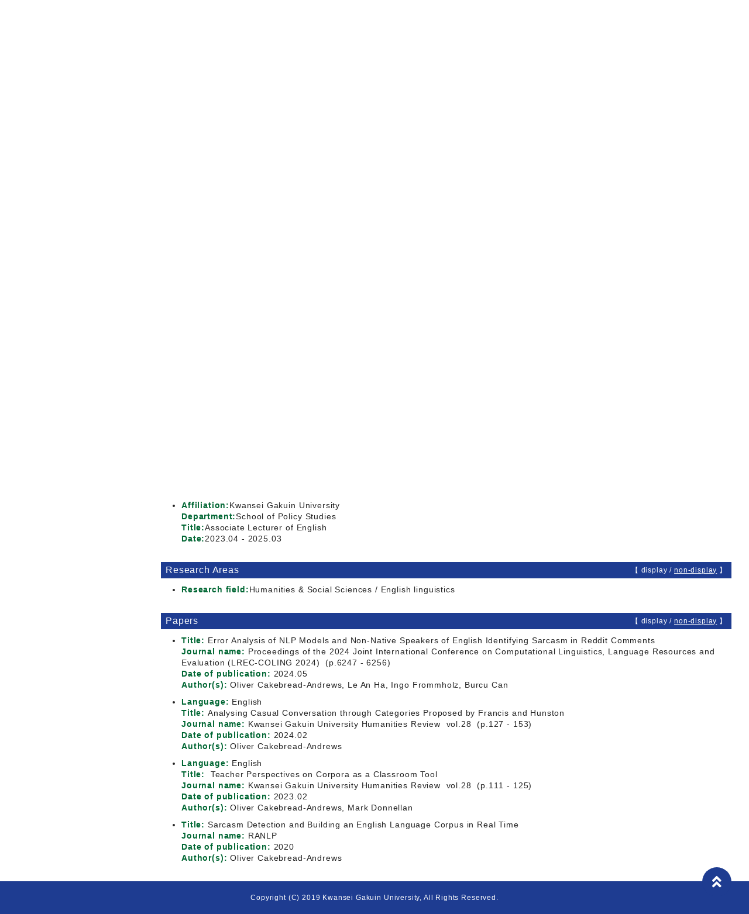

--- FILE ---
content_type: text/html;charset=UTF-8
request_url: http://researchers.kwansei.ac.jp/view?l=en&u=200001724&sm=sdgs&sl=ja&sp=5&target=kenkyu-gyoseki
body_size: 22112
content:
<!DOCTYPE html PUBLIC "-//W3C//DTD XHTML 1.0 Strict//EN" "http://www.w3.org/TR/xhtml1/DTD/xhtml1-strict.dtd">
<html xmlns="http://www.w3.org/1999/xhtml" xml:lang="en" lang="en">
<head>
<meta content="text/html; charset=UTF-8" http-equiv="Content-Type" />
<meta content="text/css" http-equiv="Content-Style-Type" />
<meta content="IE=edge" http-equiv="x-ua-compatible" />
<meta content="width=device-width,initial-scale=1.0" name="viewport" />
<meta content="no-cache" http-equiv="Pragma" />
<meta content="no-cache" http-equiv="Cache-Control" />
<META CONTENT="NOARCHIVE" NAME="ROBOTS" />
<title>Details of a Researcher - CAKEBREAD-ANDREWS OLIVER</title>
<link href="/uedb/css/fontawesome-free-5.15.1-web/css/all.min.css" type="text/css" rel="stylesheet" />
<link href="/uedb/css/bootstrap-4.6.0-dist/css/bootstrap.min.css" type="text/css" rel="stylesheet" />
<link href="/uedb/css/style.css" type="text/css" rel="stylesheet" />
<link href="/uedb/css/designer/css/style.css" rel="stylesheet" />
<script src="/uedb/js/jquery.js" type="text/javascript" language="javascript"> </script>
<script src="/uedb/js/popper.js" type="text/javascript" language="javascript"> </script>
<script src="/uedb/css/bootstrap-4.6.0-dist/js/bootstrap.min.js" type="text/javascript" language="javascript"> </script>
<script src="/uedb/js/responsive.js" type="text/javascript" language="javascript"> </script>
<script type="text/javascript">
          <!--
        

        jQuery.noConflict();
        jQuery(function() {
        
          // メニュー閉処理 .dropdown-menu a は閉じる
          jQuery('.dropdown-menu a').on('click', function () {
            jQuery('.navbar-collapse').collapse('hide');
          });
          jQuery('#menuClose').on('click', function () {
            jQuery('.navbar-collapse').collapse('hide');
          });
        
          var pagetop = jQuery('#page_top');
          pagetop.hide();
          jQuery(window).scroll(function () {
            if (jQuery(this).scrollTop()>100) { //100pxスクロールしたら表示
              pagetop.fadeIn();
            } else {
              pagetop.fadeOut();
            }
          });
          pagetop.on('click', function () {
            jQuery('body,html').animate({
              scrollTop: 0
            }, 500); //0.5秒かけてトップへ移動
            return false;
          });
        });
        
          function init() {
                jumpDivDisp('research');
                    }
            
            // 概要項目の表示・非表示の切り替え
                    function toggleAccordion(linkId, linkIconId) {
                        var linkClasses = window.document.getElementById(linkId).classList;
                        var iconClasses = window.document.getElementById(linkIconId).classList;
                        if (linkClasses.contains("is-none-disp-link")) {
                            linkClasses.remove("is-none-disp-link");
                            linkClasses.add("is-disp-link");
                            iconClasses.remove("fa-caret-right");
                            iconClasses.add("fa-caret-down");
                        } else {
                            linkClasses.add("is-none-disp-link");
                            linkClasses.remove("is-disp-link");
                            iconClasses.add("fa-caret-right");
                            iconClasses.remove("fa-caret-down");
                        }
                    }
            

          
          function changeDivDispSub(labelname, setval)
          {
            var divplus = window.document.getElementById(labelname + "_div_plus");
            var divminus = window.document.getElementById(labelname + "_div_minus");
            var inutelements = window.document.getElementsByName(labelname + "_hid");
          
            if (divplus != null && divminus != null && inutelements != null) {
              var inputobj = inutelements.item(0);
              if(setval == "1") {
                divplus.style.display = "none";
                divminus.style.display = "block";
                inputobj.value = "1";
              } else {
                divplus.style.display = "block";
                divminus.style.display = "none";
                inputobj.value = "0";
              }
            }
          }
          
          function jumpDivDispSub(labelname, setval)
          {
            var divplus = window.document.getElementById(labelname + "_div_plus");
            var divminus = window.document.getElementById(labelname + "_div_minus");
            var inutelements = window.document.getElementsByName(labelname + "_hid");
          
            if (divplus != null && divminus != null && inutelements != null) {
              var inputobj = inutelements.item(0);
              if(setval == "1") {
                divplus.style.display = "none";
                divminus.style.display = "block";
                inputobj.value = "1";
              } else {
                divplus.style.display = "block";
                divminus.style.display = "none";
                inputobj.value = "0";
              }
          
              if (window.document.getElementById(labelname + "_2") != null){ 
                location.hash = "";
                location.hash = labelname + "_2";
              }
            }
          }
          
          function jumpDivDisp(labelname)
          {
            var divminus = window.document.getElementById("inf_" + labelname + "_div_minus");
          
            if (divminus != null) {
              location.hash = "";
              location.hash = "inf_" + labelname + "_div_minus";
            }
          }
          
          function checkElement(labelname)
          {
            if (window.document.getElementById(labelname + "_div_plus") == null) {
              return false;
            }
            else {
              return true;
            }
          }

        
          -->
        </script>
<script xmlns="" type="text/javascript">
		  var _paq = _paq || [];
		  _paq.push(['setCustomVariable', 1, 'ページ表示言語', 'en', 'page']);
		  
			_paq.push(['setCustomVariable', 2, '研究者名', 'ケイクブレッド　Ａ．（id:200001724）', 'page']);
			_paq.push(['setCustomVariable', 3, '所属組織名', '関西学院大学 総合政策学部', 'page']), 
			_paq.push(['setCustomVariable', 5, '制御情報', 'en|200001724|ケイクブレッド　Ａ．|0000000|関西学院大学|0000028|総合政策学部||||||', 'page']);
		  
		  _paq.push(["trackPageView"]);
		  _paq.push(["enableLinkTracking"]);

		  (function() {
		    
		    if (document.location.hostname.match(/^(127\.|169\.254\.|192\.168|10\.|172\.(1[6-9]|2[0-9]|3[01])\.)/)) {
		      return;
		    }
		    var u="http://webanalytics.sra-tohoku.jp/piwik/";
		    _paq.push(["setTrackerUrl", u+"piwik.php"]);
		    _paq.push(["setSiteId", "8"]);
		    var d=document, g=d.createElement("script"), s=d.getElementsByTagName("script")[0]; g.type="text/javascript";
		    g.defer=true; g.async=true; g.src=u+"piwik.js"; s.parentNode.insertBefore(g,s);
		  })();
		</script><script src="https://log.ma-jin.jp/ma.js?acid=2657"></script>
<style xmlns="http://www.w3.org/1999/xhtml">
          #header .mv, #check-header .mv {
            margin-bottom:0px !important;
            width: unset;
            margin-right: 250px;
            padding: 20px 0 20px 5%; }
          
            @media (max-width: 1023.98px) {
              #header .mv, #check-header .mv {
                width: 100%;
                margin-right: unset;
                padding: 20px 0;} }

          #lang-switch {
            position: relative;
            margin: -5em 3rem 5rem 3rem; }
            
            @media (max-width: 1023.98px) {
              #lang-switch {
                position: relative;
                margin: 0px 3rem 0px 3rem; }}
        </style>
</head>
<body onload="javascript:init()">
<div id="wrapper">
<div id="header">
<header id="gheader" class="header">
<div style="margin-bottom:30px;" class="header__inner">
<h1 style="width:350px;" class="header__logo">
<div style="float:left; margin:0 5px; width:156px;">
<a href="/index-e.jsp">
<img src="/uedb/image/img_logo.png" alt="Kwansei Gakuin University" />
</a>
</div>
<div style="float:left; width:8px; height:39px; border-right:solid thin black;" />
<div style="float:left; margin:5px 13px 0; width:156px;">
<img alt="Sustainable Development Goals" src="/uedb/image/icon/sdg_logo_w.png" />
</div>
<div style="float:none;" />
</h1>
</div>
<nav class="col-12 d-lg-none navbar fixed-top pr-5 pl-5">
<div>
<span />
</div>
<button aria-label="Detail Navigation" aria-expanded="false" aria-controls="navbarNavDropdown" data-target="#dropdownMenuList" data-toggle="collapse" class="btn float-right soran-btn-menu-color nav-item" type="button">
<i class="navbar-toggler-icon dropdown-toggler-icon">
<span />
</i>
<div class="soran-btn-menu-font">Menu</div>
</button>
<div id="dropdownMenuList" class="collapse navbar-collapse">
<ul class="nav navbar-nav">
<li class="border-bottom border-white">
<a aria-expanded="false" aria-haspopup="true" data-toggle="dropdown" role="button" id="soran-menu-item-text-color" href="#" class="nav-link dropdown-toggle">
<span class="fa fa-user pl-3 pr-3" />
                Personnel Information ▼
              </a>
<div aria-labelledby="navbarDropdown" class="dropdown-menu bg-light">
<a href="javascript:jumpDiv('contents');" class="dropdown-item">
<span id="soran-menu-symbol-item-font">◆</span>
<span id="soran-menu-item-font">Personnel Information</span>
</a>
<a href="javascript:jumpDivDispSub('item_shutk_gakui', 1);" class="dropdown-item">
<span id="soran-menu-symbol-item-font">◆</span>
<span id="soran-menu-item-font">Degree</span>
</a>
<a href="javascript:jumpDivDispSub('item_gkgai_rykrk', 1);" class="dropdown-item">
<span id="soran-menu-symbol-item-font">◆</span>
<span id="soran-menu-item-font">External Career</span>
</a>
<a href="javascript:jumpDivDispSub('item_kaknh_bnrui', 1);" class="dropdown-item">
<span id="soran-menu-symbol-item-font">◆</span>
<span id="soran-menu-item-font">Research Areas</span>
</a>
</div>
</li>
<li class="border-bottom border-white">
<a aria-expanded="false" aria-haspopup="true" data-toggle="dropdown" role="button" id="soran-menu-item-text-color" href="#" class="nav-link dropdown-toggle">
<span class="fa fa-flask pl-3 pr-3" />
                  Research Activity ▼
                </a>
<div aria-labelledby="navbarDropdown" class="dropdown-menu bg-light">
<a href="javascript:jumpDivDispSub('item_ronbn', 1);" class="dropdown-item">
<span id="soran-menu-symbol-item-font">◆</span>
<span id="soran-menu-item-font">Papers</span>
</a>
</div>
</li>
<li>
<button id="menuClose" class="close" type="button">&times;</button>
</li>
</ul>
</div>
</nav>
</header>
<ul class="bread d-flex">
<li class="bread__item">
<a href="/index-e.jsp" class="bread__link">TOP</a>
</li>
<li class="bread__item">
<a href="/search?m=sdgs&amp;l=en&amp;s=1&amp;p=5">Search Result</a>
</li>
<li class="bread__item">Detail</li>
</ul>
<section style="background: #1e3c91 no-repeat right center; " class="mv">
<div class="mv__inner">
<h2 style="font-size: 3rem; margin-bottom: 0;" class="mv__title">教員・研究者紹介　<span class="mv__text">Database of Researchers</span>
</h2>
</div>
</section>
<div style="display:block;" id="javaoff">
<p>このページはJavascriptを使用しています。すべての機能を使用するためにはJavascript を有効にする必要があります。</p>
</div>
<script>  document.getElementById("javaoff").style.display = "none";</script>
</div>
<br />
<div id="lang-switch">
<ul class="lang d-flex justify-content-between">
<li class="lang__item">
<a href="/view?l=ja&amp;u=200001724&amp;sm=sdgs&amp;sl=ja&amp;sp=5" class="lang__link" style="color:#222;">日本語
                                 </a>
</li>
<li class="lang__item">
<a href="/view?l=en&amp;u=200001724&amp;sm=sdgs&amp;sl=ja&amp;sp=5" class="lang__link lang__link_active" style="color:#222;">English
                                 </a>
</li>
</ul>
</div>
<div id="page_top">
<a href="#">
<span />
</a>
</div>
<div class="d-flex col-lg-12 mt-lg-5 pt-lg-5 pr-lg-5 pl-lg-5 pt-0 pr-5 pl-5" id="contents">
<div class="d-none d-lg-block col-lg-3 pl-lg-0 mr-lg-5" id="sidebar">
<div class="data">
<div style="display:block;" id="sub_basic_div_minus">
<h3>Personnel Information</h3>
<ul>
<li>
<p>
<a href="#item_kihon">Personnel Information</a>
</p>
</li>
<li>
<p>
<a href="javascript:jumpDivDispSub('item_shutk_gakui', 1);">
	Degree
	</a>
</p>
</li>
<li>
<p>
<a href="javascript:jumpDivDispSub('item_gkgai_rykrk', 1);">
  Career
  </a>
</p>
</li>
<li>
<p>
<a href="javascript:jumpDivDispSub('item_kaknh_bnrui', 1);">
  Research Areas
  </a>
</p>
</li>
</ul>
</div>
<div style="display:block;" id="sub_research_div_minus">
<h3>Research Activity</h3>
<ul>
<li>
<p>
<a href="javascript:jumpDivDispSub('item_ronbn', 1);">
  Papers
  </a>
</p>
</li>
</ul>
</div>
</div>
<p class="date">Updated on 2025/09/17</p>
</div>
<div class="pl-0 pr-0 main-custom" id="main">
<div style="display:block;" id="inf_basic_div_minus">
<div style="display:none;" id="inf_basic_div_plus">
<input value="1" name="inf_basic_hid" type="hidden" />
</div>
<div style="display:block;" id="inf_basic_div_minus">
<div class="text">
<h3 id="item_psn_name">
<span class="left">Personnel Information</span>
</h3>
</div>
<div class="profile">
<div class="profile_image">
<div class="photo">
<p>
<img width="120" alt="写真b" src="/photo?u=200001724" />
</p>
</div>
</div>
<div class="profile_summary">
<div class="profile_name">
<p>CAKEBREAD-ANDREWS OLIVER</p>
</div>
<div class="profile_other">
<div class="profile_item">
<div class="profile_item_title">Organization</div>
<div class="profile_item_text">School of Policy Studies Associate Lecturer of English</div>
</div>
<div class="profile_item">
<div class="profile_item_title">Research Fields, Keywords</div>
<div class="profile_item_text">Corpus Linguistics, Natural Language Processing, Sentiment and Error Analysis</div>
</div>
<div class="profile_item">
<div class="profile_item_title">Teaching and Research Fields</div>
<div class="profile_item_text">I am currently a doctoral student studying for a PhD in computational linguistics at the University of Wolverhampton. I am trying to implement the results of my research into the classroom by using big data and natural language models to help predict and suggest better teaching and learning methods of second languages.</div>
</div>
<div class="profile_item">
<div class="profile_item_title">Syllabus information URL</div>
<div class="profile_item_text">
<a href="https://syllabus.kwansei.ac.jp/uniasv2/UnSSOLoginControlFree?REQ_ACTION_DO=/AGA030PLS01Action.do?REQ_FUNCTION_JUMP_START_FLG=1&amp;SLB_LINK_DISP_FLG=689&amp;TCH_NO=236084&amp;REQ_PRFR_FUNC_ID=AGA030" target="_blank">https://syllabus.kwansei.ac.jp/uniasv2/UnSSOLoginControlFree?REQ_ACTION_DO=/AGA030PLS01Action.do?REQ_FUNCTION_JUMP_START_FLG=1&amp;SLB_LINK_DISP_FLG=689&amp;TCH_NO=236084&amp;REQ_PRFR_FUNC_ID=AGA030</a>
</div>
</div>
</div>
</div>
</div>
<div class="text">
<div class="pagetop">
<a href="#header">To the head of this page.▲</a>
</div>
</div>
</div>
<div class="text">
<div style="display:none;" id="item_shutk_gakui_div_plus">
<input value="1" name="item_shutk_gakui_hid" type="hidden" />
<h3 id="item_shutk_gakui_1">
<span class="left">
	Degree
	</span>
<span class="right">【 <a href="javascript:changeDivDispSub('item_shutk_gakui', 1);">display</a> / non-display 】</span>
</h3>
<div class="pagetop">
<a href="#header">To the head of this page.▲</a>
</div>
</div>
<div style="display:block;" id="item_shutk_gakui_div_minus">
<h3 id="item_shutk_gakui_2">
<span class="left">
	Degree
	</span>
<span class="right">【 display / <a href="javascript:changeDivDispSub('item_shutk_gakui', 0);">non-display</a> 】</span>
</h3>
<ul>
<li>
<p class="title">
<font class="item-name">Degree name:</font>M.A. Applied Linguistics
<br />
<font class="item-name">Classified degree field:</font>Humanities &amp; Social Sciences / Linguistics
<br />
<font class="item-name">Conferring institution:</font>University of Birmingham
<br />
<font class="item-name">Acquisition way:</font>Coursework
<br />
<font class="item-name">Date of acquisition:</font>2020.11</p>
</li>
</ul>
<div class="pagetop">
<a href="#header">To the head of this page.▲</a>
</div>
</div>
</div>
<div class="text">
<div style="display:none;" id="item_gkgai_rykrk_div_plus">
<input value="1" name="item_gkgai_rykrk_hid" type="hidden" />
<h3 id="item_gkgai_rykrk_1">
<span class="left">
  Career
  </span>
<span class="right">【 <a href="javascript:changeDivDispSub('item_gkgai_rykrk', 1);">display</a> / non-display 】</span>
</h3>
<div class="pagetop">
<a href="#header">To the head of this page.▲</a>
</div>
</div>
<div style="display:block;" id="item_gkgai_rykrk_div_minus">
<h3 id="item_gkgai_rykrk_2">
<span class="left">
  Career
  </span>
<span class="right">【 display / <a href="javascript:changeDivDispSub('item_gkgai_rykrk', 0);">non-display</a> 】</span>
</h3>
<ul>
<li>
<p class="title">
<font class="item-name">Affiliation:</font>Kwansei Gakuin University
<br />
<font class="item-name">Department:</font>School of Policy Studies   
<br />
<font class="item-name">Title:</font>Associate Lecturer of English
<br />
<font class="item-name">Date:</font>2025.04
			- </p>
</li>
<li>
<p class="title">
<font class="item-name">Affiliation:</font>Kwansei Gakuin University
<br />
<font class="item-name">Department:</font>School of Policy Studies   
<br />
<font class="item-name">Title:</font>Associate Lecturer of English
<br />
<font class="item-name">Date:</font>2023.04
			- 2025.03</p>
</li>
</ul>
<div class="pagetop">
<a href="#header">To the head of this page.▲</a>
</div>
</div>
</div>
<div class="text">
<div style="display:none;" id="item_kaknh_bnrui_div_plus">
<input value="1" name="item_kaknh_bnrui_hid" type="hidden" />
<h3 id="item_kaknh_bnrui_1">
<span class="left">
  Research Areas
  </span>
<span class="right">【 <a href="javascript:changeDivDispSub('item_kaknh_bnrui', 1);">display</a> / non-display 】</span>
</h3>
<div class="pagetop">
<a href="#header">To the head of this page.▲</a>
</div>
</div>
<div style="display:block;" id="item_kaknh_bnrui_div_minus">
<h3 id="item_kaknh_bnrui_2">
<span class="left">
  Research Areas
  </span>
<span class="right">【 display / <a href="javascript:changeDivDispSub('item_kaknh_bnrui', 0);">non-display</a> 】</span>
</h3>
<ul>
<li>
<p class="title">
<font class="item-name">Research field:</font>Humanities &amp; Social Sciences / English linguistics
<br />
</p>
</li>
</ul>
<div class="pagetop">
<a href="#header">To the head of this page.▲</a>
</div>
</div>
</div>
</div>
<div style="display:block;" id="inf_research_div_minus">
<div class="text">
<div style="display:none;" id="item_ronbn_div_plus">
<input value="1" name="item_ronbn_hid" type="hidden" />
<h3 id="item_ronbn_1">
<span class="left">
  Papers
  </span>
<span class="right">【 <a href="javascript:changeDivDispSub('item_ronbn', 1);javascript:changeDivDispSub('item_simple_regist_ronbun', 1);">display</a> / non-display 】</span>
</h3>
<div class="pagetop">
<a href="#header">To the head of this page.▲</a>
</div>
</div>
<div style="display:block;" id="item_ronbn_div_minus">
<h3 id="item_ronbn_2">
<span class="left">
  Papers
  </span>
<span class="right">【 display / <a href="javascript:changeDivDispSub('item_ronbn', 0);javascript:changeDivDispSub('item_simple_regist_ronbun', 0);">non-display</a> 】</span>
</h3>
<ul>
<li>
<p class="title">
<font class="item-name">Title:&nbsp;</font>Error Analysis of NLP Models and Non-Native Speakers of English Identifying Sarcasm in Reddit Comments
<br />
<font class="item-name">Journal name:&nbsp;</font>Proceedings of the 2024 Joint International Conference on Computational Linguistics, Language Resources and Evaluation (LREC-COLING 2024)
      &nbsp;(p.6247
			- 6256)
    <br />
<font class="item-name">Date of publication:&nbsp;</font>2024.05
<br />
<font class="item-name">Author(s):&nbsp;</font>Oliver Cakebread-Andrews, Le An Ha, Ingo Frommholz, Burcu Can</p>
<p class="contents" />
</li>
<li>
<p class="title">
<font class="item-name">Language:&nbsp;</font>English
<br />
<font class="item-name">Title:&nbsp;</font>Analysing Casual Conversation through Categories Proposed by Francis and Hunston
<br />
<font class="item-name">Journal name:&nbsp;</font>Kwansei Gakuin University Humanities Review
      &nbsp;vol.28
      &nbsp;(p.127
			- 153)
    <br />
<font class="item-name">Date of publication:&nbsp;</font>2024.02
<br />
<font class="item-name">Author(s):&nbsp;</font>Oliver Cakebread-Andrews</p>
<p class="contents" />
</li>
<li>
<p class="title">
<font class="item-name">Language:&nbsp;</font>English
<br />
<font class="item-name">Title:&nbsp;</font> Teacher Perspectives on Corpora as a Classroom Tool
<br />
<font class="item-name">Journal name:&nbsp;</font>Kwansei Gakuin University Humanities Review
      &nbsp;vol.28
      &nbsp;(p.111
			- 125)
    <br />
<font class="item-name">Date of publication:&nbsp;</font>2023.02
<br />
<font class="item-name">Author(s):&nbsp;</font>Oliver Cakebread-Andrews, Mark Donnellan</p>
<p class="contents" />
</li>
<li>
<p class="title">
<font class="item-name">Title:&nbsp;</font>Sarcasm Detection and Building an English Language Corpus in Real Time
<br />
<font class="item-name">Journal name:&nbsp;</font>RANLP
<br />
<font class="item-name">Date of publication:&nbsp;</font>2020
<br />
<font class="item-name">Author(s):&nbsp;</font>Oliver Cakebread-Andrews</p>
<p class="contents" />
</li>
</ul>
<div class="pagetop">
<a href="#header">To the head of this page.▲</a>
</div>
</div>
</div>
</div>
</div>
</div>
<div id="footer">
<p class="copyright">Copyright (C) 2019 Kwansei Gakuin University, All Rights Reserved.</p>
</div>
</div>
</body>
</html>
